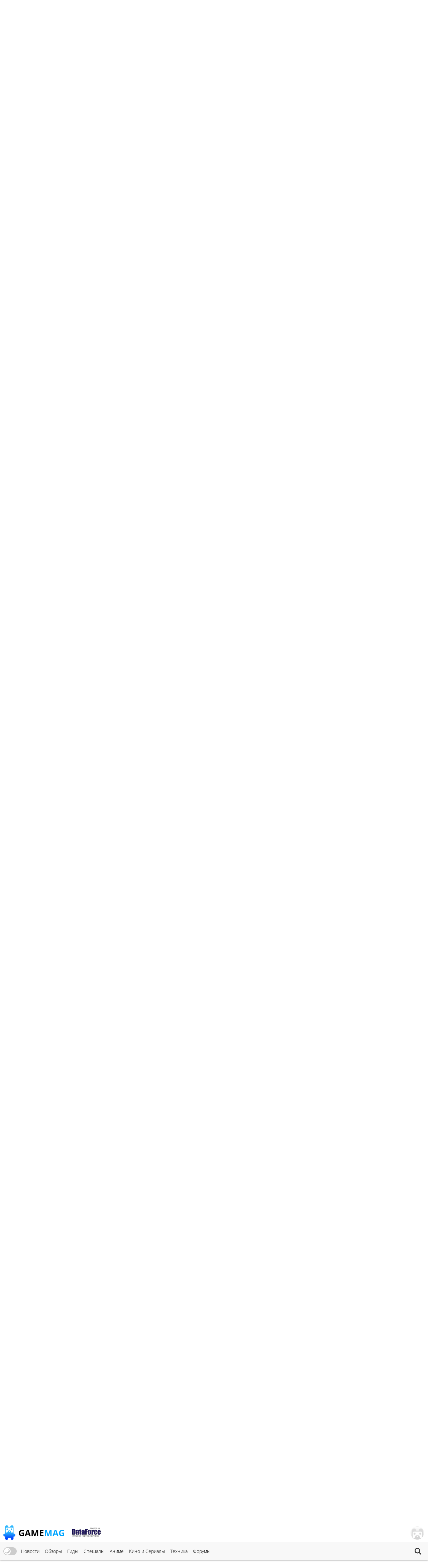

--- FILE ---
content_type: text/html; charset=UTF-8
request_url: https://gamemag.ru/news/163516/nvidia-geforce-rtx-3050-is-not-good-for-ethereum-mining
body_size: 21305
content:
<!DOCTYPE html>
<html lang="ru-RU" class="js">
<head>
    <meta charset="UTF-8">
    <meta name="viewport" content="width=device-width, initial-scale=1">
    <meta http-equiv="X-UA-Compatible" content="ie=edge">
    <link rel="alternate" href="https://gamemag.ru/rss/feed" type="application/rss+xml"
          title="СМИ: NVIDIA GeForce RTX 3050 не подходит для майнинга Ethereum — видеокарта создана для геймеров | GameMAG RSS"/>
    <link rel="alternate" href="https://gamemag.ru/rss/feed" type="text/xml"
          title="СМИ: NVIDIA GeForce RTX 3050 не подходит для майнинга Ethereum — видеокарта создана для геймеров | GameMAG RSS"/>
    <link rel="alternate" href="https://gamemag.ru/rss/feed" type="application/atom+xml"
          title="СМИ: NVIDIA GeForce RTX 3050 не подходит для майнинга Ethereum — видеокарта создана для геймеров | GameMAG RSS"/>
    <link rel="icon" href="/images/gm-icon.png" type="image/png">
    <meta name="csrf-param" content="_csrf">
<meta name="csrf-token" content="B7VVGPQUPvKHPVEp6sNLi1uCfyM7AduAPQZO6wLIHCh18WZuuVhmt-AQAELYmgX6FsgudXhMsfUMdzqbdPB3Rw==">
    <title>СМИ: NVIDIA GeForce RTX 3050 не подходит для майнинга Ethereum — видеокарта создана для геймеров | GameMAG</title>
    <link rel="canonical"
          href="https://gamemag.ru/news/163516/nvidia-geforce-rtx-3050-is-not-good-for-ethereum-mining">
        <meta property="article:published_time" content="2022-01-22T15:44:00+03:00">
<meta property="article:modified_time" content="2022-01-22T15:44:13+03:00">
<meta property="article:section" content="Техника">
<meta property="article:tag" content="видеокарта">
<meta property="article:tag" content="майнинг">
<meta property="article:tag" content="Криптовалюта">
<meta property="article:tag" content="GeForce RTX 3050">
<meta property="article:tag" content="VideoCardz">
<meta name="description" content="Хэшрейт падает вдвое">
<meta name="keywords" content="видеокарта, майнинг, Криптовалюта, GeForce RTX 3050, VideoCardz">
<meta itemprop="name" content="СМИ: NVIDIA GeForce RTX 3050 не подходит для майнинга Ethereum — видеокарта создана для геймеров">
<meta itemprop="description" content="Хэшрейт падает вдвое">
<meta itemprop="image" content="https://gamemag.ru/images/cache/News/News163516/db056c8a90-2_1390x600.jpg">
<meta name="twitter:card" content="summary_large_image">
<meta name="twitter:site" content="@GamemagRu">
<meta name="twitter:title" content="СМИ: NVIDIA GeForce RTX 3050 не подходит для майнинга Ethereum — видеокарта создана для геймеров">
<meta name="twitter:description" content="Хэшрейт падает вдвое">
<meta name="twitter:image:src" content="https://gamemag.ru/images/cache/News/News163516/db056c8a90-2_1390x600.jpg">
<meta property="og:title" content="СМИ: NVIDIA GeForce RTX 3050 не подходит для майнинга Ethereum — видеокарта создана для геймеров">
<meta property="og:url" content="https://gamemag.ru/news/163516/nvidia-geforce-rtx-3050-is-not-good-for-ethereum-mining">
<meta property="og:image" content="https://gamemag.ru/images/cache/News/News163516/db056c8a90-2_1390x600.jpg">
<meta property="og:description" content="Хэшрейт падает вдвое">
<meta property="og:site_name" content="GameMAG">
<link href="/assets/9591e8a5/css/tooltipster.bundle.css?v=1561322485" rel="stylesheet">
<link href="/assets/9591e8a5/css/plugins/tooltipster/sideTip/themes/tooltipster-sideTip-light.min.css?v=1561322485" rel="stylesheet">
<link href="/assets/53355474/themes/smoothness/jquery-ui.min.css?v=1474004875" rel="stylesheet" media="print" onload="this.media=&#039;all&#039;; this.onload=null;">
<link id="bootstrap-css" href="/assets/6f2e8710/css/bootstrap.min.css?v=1550073338" rel="stylesheet" media="print" onload="this.media=&#039;all&#039;; this.onload=null;">
<link href="/assets/f32f976e/css/main.min.css?v=1653605162" rel="stylesheet">
<link href="/assets/fdf0fe6f/vote.css?v=1561322485" rel="stylesheet">
<link href="/assets/abb20904/authchoice.css?v=1555418880" rel="stylesheet" media="print" onload="this.media=&#039;all&#039;; this.onload=null;">
<script src="/js/theme.js?v=5"></script>
<script src="/assets/85da5b6f/jquery.min.js?v=1614705114"></script>
<script>var COMMENT_PJAX_ID = "#comments-pjax-163516";</script></head>
<body>

<main class="main-wrap">

    <header class="gm-page-header">
        <button class="gm-btn gm-btn--menu"></button>

        <span class="gm-page-header__menu-text">Меню</span>

        <div id="logo-wrap" class="logo-wrap">
            <a class="logo-wrap__link" href="/">
                <img class="logo" src="/images/logo.png" alt="GameMag">
                <div class="logo-wrap__text">Game<span class="logo-wrap__color">Mag</span></div>
            </a>
        </div>

        <div class="logo-wrap-right"></div>

        
<nav class="main-menu gm-page-header__main-menu">
        <div class="theme-switch-wrapper">
        <label class="theme-switch" for="checkbox">
            <input type="checkbox" id="checkbox" />
            <div class="slider round"></div>
        </label>
    </div>
        <ul class="main-menu__list">
        <li class="main-menu__item"><a class="main-menu__link" href="/">Новости</a></li>
        <li class="main-menu__item"><a class="main-menu__link" href="/reviews">Обзоры</a></li>
        <li class="main-menu__item"><a class="main-menu__link" href="/guides">Гиды</a></li>
        <li class="main-menu__item"><a class="main-menu__link" href="/specials">Спешалы</a></li>
                    <li class="main-menu__item"><a class="main-menu__link" href="/news/category/anime">Аниме</a></li>
            <li class="main-menu__item"><a class="main-menu__link" href="/news/category/cinema">Кино и Сериалы</a></li>
            <li class="main-menu__item"><a class="main-menu__link" href="/news/category/tech">Техника</a></li>
                <li class="main-menu__item"><a class="main-menu__link" href="http://forums.gamemag.ru" target="_blank">Форумы</a></li>
    </ul>
            <button id="gm-btn-search" class="gm-btn gm-btn--search"><span class="gm-btn--search-icon"></span></button>

        <div class="search">

            <div class="search__inner search__inner--up">
                <form class="search__form" action="/">
                    <input class="search__input" name="search" type="search" placeholder="Поиск" autocomplete="off"
                           autocorrect="off" autocapitalize="off" spellcheck="false">
                </form>
            </div>
            <button id="gm-btn-search-close" class="search__inner search__inner--down gm-btn" aria-label="Close search form">Х</button>
        </div>
    </nav>

        <div class="logo-wrap logo-wrap-right logo-df">
            <a class="logo-wrap__link" href="http://df.ru" target="_blank" rel="nofollow">
                <img class="logo light" src="/images/df_logo.png" srcset="/images/df_logo@2x.png 2x" alt="df.ru">
                <img class="logo dark" src="/images/df_logo_dark.png" srcset="/images/df_logo_dark@2x.png 2x"
                     alt="df.ru">
            </a>
        </div>
        <button class="gm-btn gm-btn--login">
    <span class="gm-btn__login-img gm-btn__login-img--passive gm-btn__logout__img">
        <img src="/images/no_avatar.jpg" width="40">
    </span>
</button>

<div class="login-active">
    <div class="login-active__title">Вход</div>

    <form id="login-form" class="login-form" action="/user/security/login" method="post">
<input type="hidden" name="_csrf" value="B7VVGPQUPvKHPVEp6sNLi1uCfyM7AduAPQZO6wLIHCh18WZuuVhmt-AQAELYmgX6FsgudXhMsfUMdzqbdPB3Rw==">        <div class="form-group field-login-form-rememberme">

<input type="hidden" id="login-form-rememberme" name="login-form[rememberMe]" value="1">

<div class="help-block"></div>
</div>        <label class="login-form__label login-form__label--user">
            <div class=" field-login-form-login required">

<input type="text" id="login-form-login" class="login-form__input" name="login-form[login]" autofocus="autofocus" placeholder="Логин" aria-required="true">

<div class="help-block"></div>
</div>        </label>
        <label class="login-form__label login-form__label--pass">
            <div class=" field-login-form-password required">

<input type="password" id="login-form-password" class="login-form__input" name="login-form[password]" placeholder="Пароль" aria-required="true">

<div class="help-block"></div>
</div>        </label>
        <button class="gm-btn gm-btn--login-form" type="submit">Войти</button>
    </form>
    <div class="social-wrap">
        <div class="social__text">или войти через</div>
            <div id="w1" class="social"><ul class="auth-clients"><li><a class="vkontakte auth-link" href="/user/auth?authclient=vkontakte" title="ВКонтакте"><span class="auth-icon vkontakte"></span></a></li><li><a class="gamemag_forum auth-link" href="/user/auth?authclient=gamemag" title="Форум GameMag"><span class="auth-icon gamemag_forum"></span></a></li></ul></div>    </div>

    <div class="link-wrap">
        <a class="remind-password" href="/user/forgot">Забыли пароль?</a>                <a class="check-in" href="/user/register">Регистрация</a>            </div>
</div>
    </header>

    <div class="main-content">
        <div class="top-img-wrap"><img class="top-img light" src="/images/top-img.jpg">
                <img class="top-img dark" src="/images/top-img-dark.jpg"></div>
        <div class="news-view">
    <div class="overview">
        <div class="overview__img-wrap">
            <img class="overview__img"
                 src="/images/cache/News/News163516/db056c8a90-2_1390x600.jpg"
                 srcset="/images/cache/News/News163516/db056c8a90-2_2780x1200.jpg 2x"
                 alt="СМИ: NVIDIA GeForce RTX 3050 не подходит для майнинга Ethereum — видеокарта создана для геймеров">
        </div>

                
                    <span class="overview__valuation news-item__valuation--middle">28</span>
                <a class="overview__comments" href="#comments">Комментарии: <span
                    class="overview__comments-weight">31</span></a>

        <div class="social-widget">
            <div id="share-buttons-default" data-url="https://gamemag.ru/news/163516/nvidia-geforce-rtx-3050-is-not-good-for-ethereum-mining"></div>        </div>

        <div class="overview__desc">
            <h1 class="overview__title">СМИ: NVIDIA GeForce RTX 3050 не подходит для майнинга Ethereum — видеокарта создана для геймеров</h1>

            <div class="overview__data">
                                    <div class="authors">
                        <span class="authors__title">Автор:</span>
                        <span class="authors__names"><a
                                    href="/users/10619/Rakot"
                                    class="authors__name">
                            Rakot                        </a></span>
                    </div>

                                    <div class="date">
                    <span class="date__title">Дата:</span>
                    <span
                            class="date__names">22.01.2022 15:44</span>
                </div>
            </div>
        </div>

                    <div class="overview__emotions">
                                                                                <a class="joy" href="#emotions">
                        <span class="joy__img gm-btn__emotion-rating-laugh">
                                                    </span>
                            <span class="joy__number">15</span>
                        </a>
                                            <a class="joy" href="#emotions">
                        <span class="joy__img gm-btn__emotion-rating-surprise">
                                                    </span>
                            <span class="joy__number">6</span>
                        </a>
                                            <a class="joy" href="#emotions">
                        <span class="joy__img gm-btn__emotion-rating-interest">
                                                    </span>
                            <span class="joy__number">5</span>
                        </a>
                    
                    <span class="overview__emotions-text">популярные эмоции статьи</span>
                            </div>
            </div>
    <div class="game-listing">
        <div class="gm-container">
            <div class="content-wrap">
                <section class="left-content left-content--order">
                                            <div class="about-game">
                            <div class="about-game__desc">
                                <div class="platforms">
                                    <span class="platforms__title about-game__titles">Платформы:</span>
                                    <div class="platforms__names about-game__names">
                                                                                    <a class="support-item support-item--pc-no-opacity"
                                               style="--support-item-var: #123cba;"
                                               href="/news/platform/pc">PC</a>
                                                                            </div>
                                </div>

                                <div class="categories">
                                    <span class="developer__title about-game__titles">Категории:</span>
                                    <div class="genres__name genres__name--up">
                                                                                    <a class="developer__name about-game__tag about-game__names"
                                               href="/news/category/tech">Техника</a>
                                                                            </div>
                                </div>

                                <div class="tags">
                                    <span class="publisher__title about-game__titles">Теги:</span>
                                    <div class="genres__name genres__name--up">
                                                                                    <a class="publisher__name about-game__tag about-game__names"
                                               href="/news/tags/videokarta">видеокарта</a>
                                                                                    <a class="publisher__name about-game__tag about-game__names"
                                               href="/news/tags/mayning">майнинг</a>
                                                                                    <a class="publisher__name about-game__tag about-game__names"
                                               href="/news/tags/kriptovalyuta">Криптовалюта</a>
                                                                                    <a class="publisher__name about-game__tag about-game__names"
                                               href="/news/tags/geforce-rtx-3050">GeForce RTX 3050</a>
                                                                                    <a class="publisher__name about-game__tag about-game__names"
                                               href="/news/tags/videocardz">VideoCardz</a>
                                                                            </div>
                                </div>

                                <div class="website">
                                    <a class="website__name website__name--td about-game__names"
                                       href="https://videocardz.com/newz/nvidia-geforce-rtx-3050-is-not-good-for-ethereum-mining"
                                       target="_blank" rel="nofollow">Источник</a>
                                </div>
                            </div>
                            <div class="edit-news">
            </div>
                        </div>

                                                
                                        
                    <div class="tabs">
                        
<ul class="tabs__caption">
    <li class="tabs__color1 active">Комментарии</li>
    <li class="tabs__color2">Форум</li>
</ul>

<button class="gm-btn gm-btn--tabs-open">
    <span class="gm-btn__tabs-text">Раскрыть</span>
    <span class="gm-btn__tabs-img gm-btn__tabs-img--down"></span>
    <span class="gm-btn__tabs-img gm-btn__tabs-img--up"></span>
</button>

<ul class="tabs__content tabs__comments active">
            <li class="tabs__content-item">
            <a class="tabs__comments-link"
               href="/news/197427/resident-evil-requiem-without-ada-wong#comments"></a>
            <p>Похоже, в Resident Evil Requiem не появится давняя подруга Леона Кеннеди</p>
            <a class="tab-comment"
               href="/comment/redirect/1756856">22</a>
            <span class="tab-author">15.01.2026 10:15 от <a
                        class="tab-author__link"
                        href="/users/3010/Logan">
                        Logan                    </a></span>
        </li>
            <li class="tabs__content-item">
            <a class="tabs__comments-link"
               href="/news/197437/squid-game-creator-hwang-dong-hyuk-sets-next-series#comments"></a>
            <p>Создатель "Игры в кальмара" создаёт новый сериал для Netflix</p>
            <a class="tab-comment"
               href="/comment/redirect/1756855">3</a>
            <span class="tab-author">15.01.2026 10:15 от <a
                        class="tab-author__link"
                        href="/users/4292/Jarl">
                        Jarl                    </a></span>
        </li>
            <li class="tabs__content-item">
            <a class="tabs__comments-link"
               href="/news/197450/god-of-war-tv-series-ryan-hurst-take-kratos-role#comments"></a>
            <p>Официально: Найден актер на роль Кратоса в сериале по мотивам God of War от Amazon и Sony</p>
            <a class="tab-comment"
               href="/comment/redirect/1756854">20</a>
            <span class="tab-author">15.01.2026 09:52 от <a
                        class="tab-author__link"
                        href="/users/1616/Shibito">
                        Shibito                    </a></span>
        </li>
            <li class="tabs__content-item">
            <a class="tabs__comments-link"
               href="/news/197429/steam-machines-verified-program-will-have-fewer-constraints-for-developers-than-steam-deck#comments"></a>
            <p>Valve готовится к запуску Steam Machine — верифицировать игры под новую ПК-консоль будет проще, чем под Steam Deck</p>
            <a class="tab-comment"
               href="/comment/redirect/1756853">154</a>
            <span class="tab-author">15.01.2026 09:52 от <a
                        class="tab-author__link"
                        href="/users/23251/o_22453">
                        o_22453                    </a></span>
        </li>
            <li class="tabs__content-item">
            <a class="tabs__comments-link"
               href="/news/197440/utechka-forza-horizon-6-vyjdet-19-maya-2026-goda-na-pk-i-xbox-series-xs#comments"></a>
            <p>Утечка: Forza Horizon 6 выйдет 19 мая 2026 года на ПК и Xbox Series X|S — сразу в Xbox Game Pass</p>
            <a class="tab-comment"
               href="/comment/redirect/1756851">15</a>
            <span class="tab-author">15.01.2026 09:47 от <a
                        class="tab-author__link"
                        href="/users/view?id=9884&username=Dr.Zlo">
                        Dr.Zlo                    </a></span>
        </li>
    </ul>

<ul class="tabs__content tabs__forum">
            <li class="tabs__content-item">
            <a class="tabs__forum-link" href="https://forums.gamemag.ru/topic/128458-%D1%84%D0%B8%D0%BB%D1%8C%D0%BC%D1%8B-%D1%87%D0%B0%D1%81%D1%82%D1%8C-3/"></a>
            <p>Фильмы (часть 3)</p>
            <a class="tab-comment-forum" href="https://forums.gamemag.ru/topic/128458-%D1%84%D0%B8%D0%BB%D1%8C%D0%BC%D1%8B-%D1%87%D0%B0%D1%81%D1%82%D1%8C-3/?do=findComment&comment=7213816">27564</a>
            <span class="tab-author">15.01.2026 10:03 от <a
                        class="tab-author__link"
                        href="javascript:;">
                        Lace                    </a></span>
        </li>
            <li class="tabs__content-item">
            <a class="tabs__forum-link" href="https://forums.gamemag.ru/topic/39440-yakuza-kiwami-3/"></a>
            <p>Ryu ga Gotoku 3/Yakuza 3</p>
            <a class="tab-comment-forum" href="https://forums.gamemag.ru/topic/39440-yakuza-kiwami-3/?do=findComment&comment=7213815">233</a>
            <span class="tab-author">15.01.2026 09:40 от <a
                        class="tab-author__link"
                        href="javascript:;">
                        KrayZ                    </a></span>
        </li>
            <li class="tabs__content-item">
            <a class="tabs__forum-link" href="https://forums.gamemag.ru/topic/131775-metaphor-refantazio/"></a>
            <p>Project Re Fantasy</p>
            <a class="tab-comment-forum" href="https://forums.gamemag.ru/topic/131775-metaphor-refantazio/?do=findComment&comment=7213810">22</a>
            <span class="tab-author">15.01.2026 07:18 от <a
                        class="tab-author__link"
                        href="javascript:;">
                        dozensnake                    </a></span>
        </li>
            <li class="tabs__content-item">
            <a class="tabs__forum-link" href="https://forums.gamemag.ru/topic/132046-nintendo-switch/"></a>
            <p>Nintendo Switch</p>
            <a class="tab-comment-forum" href="https://forums.gamemag.ru/topic/132046-nintendo-switch/?do=findComment&comment=7213809">6040</a>
            <span class="tab-author">15.01.2026 07:16 от <a
                        class="tab-author__link"
                        href="javascript:;">
                        dozensnake                    </a></span>
        </li>
            <li class="tabs__content-item">
            <a class="tabs__forum-link" href="https://forums.gamemag.ru/topic/132026-uhd-%D1%82%D0%B5%D0%BB%D0%B5%D0%B2%D0%B8%D0%B7%D0%BE%D1%80%D1%8B-%D0%B4%D0%BB%D1%8F-%D0%B8%D0%B3%D1%80-%D0%B8-%D0%BA%D0%B8%D0%BD%D0%BE-4k/"></a>
            <p>UHD телевизоры для игр и кино (4K)</p>
            <a class="tab-comment-forum" href="https://forums.gamemag.ru/topic/132026-uhd-%D1%82%D0%B5%D0%BB%D0%B5%D0%B2%D0%B8%D0%B7%D0%BE%D1%80%D1%8B-%D0%B4%D0%BB%D1%8F-%D0%B8%D0%B3%D1%80-%D0%B8-%D0%BA%D0%B8%D0%BD%D0%BE-4k/?do=findComment&comment=7213808">6392</a>
            <span class="tab-author">15.01.2026 07:06 от <a
                        class="tab-author__link"
                        href="javascript:;">
                        Aluandio                    </a></span>
        </li>
    </ul>
                    </div>

                                    </section>
                <section class="center-content center-content--order">
                    <div class="content-text">
                        <p>Источник <strong>VideoCardz </strong>в Китае протестировал производительность <strong>GeForce RTX 3050 </strong>при добыче <strong>Ethereum</strong> и сообщил, что видеокарта поставляется с алгоритмом Lite Hash Rate, который снижает хэшрейт в два раза — скорость падает с 20 до 12,5 Мхеш/с за считанные секунды. При этом устройство потребляет всего 73 Вт.</p>

<p>Полученную информацию подтверждает инсайдер wxnod, опубликовавший аналогичные результаты с использованием другого ПО для майнинга. По его данным, GeForce RTX 3050 обеспечивает хэшрейт 13,66 Мхеш/с при энергопотреблении 57 Вт.</p>

<p style="text-align:center;"><img alt="" height="610" src="/images/imagemanager/cache/60/b9ad/60b9ad_NVIDIA-RTX-3050-Mining-768x610.jpg" width="768" /></p>

<p>Принимая во внимание указанные цифры и рекомендованную розничную цену видеокарты с текущей стоимостью Ethereum, можно подсчитать, что окупаемость GeForce RTX 3050 составит 500 дней. И это при условии, что видеокарту можно будет купить в США за 250 долларов. В любом другом случае, например, при приобретении с наценкой в 100 долларов инвестиции вернутся лишь через 700 дней.</p>

<p>VideoCardz считает, что в связи с падением стоимости криптовалюты и предполагаемым переходом Ehtereum на модель Proof-of-Stake в июне 2022 года майнерам нет смысла покупать GeForce RTX 3050, и она пригодится геймерам.</p>

<p><strong>Читайте также</strong>:<strong> <a href="https://gamemag.ru/news/163493/microids-to-produce-three-new-garfield-games">Авторы «Сибири» взялись за Гарфилда: Microids заключила сделку с ViacomCBS на разработку трёх игр.</a></strong></p>
                    </div>

                    
                    <div class="subscription">
                        <div class="subscription__row row">
                            <div class="col-sm-12">
                                <p>Подписывайтесь на наш Telegram канал, там мы публикуем то, что не попадает в новостную ленту, и следите за нами в сети:</p>
                                <a href="https://t.me/gm_gordost" target="_blank" rel="nofollow" class="btn btn-sm btn-default">
                                    <span class="telegram-logo"></span>
                                    Telegram канал
                                </a>
                                <a href="https://news.google.com/publications/CAAqBwgKMKj4lQsw65utAw" target="_blank" rel="nofollow" class="btn btn-sm btn-default">
                                    <span class="google-news"></span>
                                    <span class="google-logo">Google</span> Новости
                                </a>
                                <a href="https://yandex.ru/news/?favid=3559" target="_blank" rel="nofollow" class="btn btn-sm btn-default">
                                    <span class="yandex-news"></span>
                                    <span class="yandex-logo">Яндекс</span>
                                    Новости
                                </a>
                                <a href="https://zen.yandex.ru/gamemag.ru" target="_blank" rel="nofollow" class="btn btn-sm btn-default">
                                    <span class="yandex-zen"></span>&nbsp;
                                    <span class="yandex-logo">Яндекс</span> Дзен
                                </a>
                            </div>
                        </div>
                    </div>

                    
                    <div class="comment-background-news">
                        <a name="emotions"></a>
<div class="emotion-rating">
        <div class="emotion-rating__title">Выберите эмоцию которую вызвал материал:</div>
    <div id="emotion-rating-pjax" class="emotion-rating__img-wrap" data-pjax-container="" data-pjax-push-state data-pjax-timeout="30000">                            <button class="gm-btn gm-btn--emotion-rating-img gm-tooltip"
                    data-type="6",
                    data-tipster-options='{"rate":6}'>
                <span class="gm-btn__emotion-rating-img gm-btn__emotion-rating-laugh">
                                    </span>
                <span class="gm-btn__emotion-rating-text">
                    Смех                                            <span class="gm-btn__emotion-rating-count label label-info">15</span>
                                    </span>
                <div class="lds-facebook">
                    <div></div>
                    <div></div>
                    <div></div>
                </div>
            </button>
                    <button class="gm-btn gm-btn--emotion-rating-img gm-tooltip"
                    data-type="1",
                    data-tipster-options='{"rate":1}'>
                <span class="gm-btn__emotion-rating-img gm-btn__emotion-rating-joy">
                                    </span>
                <span class="gm-btn__emotion-rating-text">
                    Радость                                    </span>
                <div class="lds-facebook">
                    <div></div>
                    <div></div>
                    <div></div>
                </div>
            </button>
                    <button class="gm-btn gm-btn--emotion-rating-img gm-tooltip"
                    data-type="2",
                    data-tipster-options='{"rate":2}'>
                <span class="gm-btn__emotion-rating-img gm-btn__emotion-rating-disgust">
                                    </span>
                <span class="gm-btn__emotion-rating-text">
                    Отвращение                                            <span class="gm-btn__emotion-rating-count label label-info">1</span>
                                    </span>
                <div class="lds-facebook">
                    <div></div>
                    <div></div>
                    <div></div>
                </div>
            </button>
                    <button class="gm-btn gm-btn--emotion-rating-img gm-tooltip"
                    data-type="3",
                    data-tipster-options='{"rate":3}'>
                <span class="gm-btn__emotion-rating-img gm-btn__emotion-rating-surprise">
                                    </span>
                <span class="gm-btn__emotion-rating-text">
                    Удивление                                            <span class="gm-btn__emotion-rating-count label label-info">6</span>
                                    </span>
                <div class="lds-facebook">
                    <div></div>
                    <div></div>
                    <div></div>
                </div>
            </button>
                    <button class="gm-btn gm-btn--emotion-rating-img gm-tooltip"
                    data-type="0",
                    data-tipster-options='{"rate":0}'>
                <span class="gm-btn__emotion-rating-img gm-btn__emotion-rating-anger">
                                    </span>
                <span class="gm-btn__emotion-rating-text">
                    Злость                                    </span>
                <div class="lds-facebook">
                    <div></div>
                    <div></div>
                    <div></div>
                </div>
            </button>
                    <button class="gm-btn gm-btn--emotion-rating-img gm-tooltip"
                    data-type="4",
                    data-tipster-options='{"rate":4}'>
                <span class="gm-btn__emotion-rating-img gm-btn__emotion-rating-bitterness">
                                    </span>
                <span class="gm-btn__emotion-rating-text">
                    Горечь                                    </span>
                <div class="lds-facebook">
                    <div></div>
                    <div></div>
                    <div></div>
                </div>
            </button>
                    <button class="gm-btn gm-btn--emotion-rating-img gm-tooltip"
                    data-type="5",
                    data-tipster-options='{"rate":5}'>
                <span class="gm-btn__emotion-rating-img gm-btn__emotion-rating-interest">
                                    </span>
                <span class="gm-btn__emotion-rating-text">
                    Интерес                                            <span class="gm-btn__emotion-rating-count label label-info">5</span>
                                    </span>
                <div class="lds-facebook">
                    <div></div>
                    <div></div>
                    <div></div>
                </div>
            </button>
                    <button class="gm-btn gm-btn--emotion-rating-img gm-tooltip"
                    data-type="7",
                    data-tipster-options='{"rate":7}'>
                <span class="gm-btn__emotion-rating-img gm-btn__emotion-rating-poker">
                                    </span>
                <span class="gm-btn__emotion-rating-text">
                    Безразличие                                            <span class="gm-btn__emotion-rating-count label label-info">1</span>
                                    </span>
                <div class="lds-facebook">
                    <div></div>
                    <div></div>
                    <div></div>
                </div>
            </button>
            </div>        <div class="emotion-social-wrap">
        <div class="emotion-share__title">Вам понравился материал? Расскажите о нем друзьям!</div>
        <div id="share-buttons-wide" data-url="https://gamemag.ru/news/163516/nvidia-geforce-rtx-3050-is-not-good-for-ethereum-mining"></div>    </div>

    </div>

                                                    
<div class="emotion-rating__title emotion-rating__title--more">Читайте также другие материалы:</div>
<div class="news-item-wrap news-item-wrap--width news-item-wrap--more">
    
                <div class="news-item news-item-more">
                        <span class="news-item__valuation news-item__valuation--middle">31</span>
                        <div class="news-item__top">
                <a class="news-item__link" href="/news/192030/rtx-5080-launch-price"></a>
                <div class="news-item__img-wrap">
                    <img class="news-item__img" loading="lazy"
                         src="/images/cache/News/News192030/0b9e732eda-1_350x250.jpg"
                         srcset="/images/cache/News/News192030/0b9e732eda-1_700x500.png 2x"
                         alt="Начинайте копить: В сети раскрыли возможную стоимость видеокарты NVIDIA GeForce RTX 5080">
                </div>
            </div>
            <div class="news-item__right">
                <div class="news-item__text-wrapper">
                    <a class="news-item__text" href="/news/192030/rtx-5080-launch-price">Начинайте копить: В сети раскрыли возможную стоимость видеокарты NVIDIA GeForce RTX 5080</a>
                </div>
            </div>
        </div>
    
                <div class="news-item news-item-more">
                        <span class="news-item__valuation news-item__valuation--middle">35</span>
                        <div class="news-item__top">
                <a class="news-item__link" href="/news/191841/nvidia-geforce-rtx-5060-ti-to-feature-16gb-vram-rtx-5060-reportedly-sticks-to-8gb"></a>
                <div class="news-item__img-wrap">
                    <img class="news-item__img" loading="lazy"
                         src="/images/cache/News/News191841/6793a570c7-2_350x250.jpg"
                         srcset="/images/cache/News/News191841/6793a570c7-2_700x500.png 2x"
                         alt="Слух: Базовая RTX 5060 получит 8 ГБ памяти — в два раза меньше версии Ti">
                </div>
            </div>
            <div class="news-item__right">
                <div class="news-item__text-wrapper">
                    <a class="news-item__text" href="/news/191841/nvidia-geforce-rtx-5060-ti-to-feature-16gb-vram-rtx-5060-reportedly-sticks-to-8gb">Слух: Базовая RTX 5060 получит 8 ГБ памяти — в два раза меньше версии Ti</a>
                </div>
            </div>
        </div>
    
                <div class="news-item news-item-more">
                        <span class="news-item__valuation news-item__valuation--middle">23</span>
                        <div class="news-item__top">
                <a class="news-item__link" href="/news/190835/amd-radeon-rdna-4-gpus-2025"></a>
                <div class="news-item__img-wrap">
                    <img class="news-item__img" loading="lazy"
                         src="/images/cache/News/News190835/9bc8d18aa3-2_350x250.jpg"
                         srcset="/images/cache/News/News190835/9bc8d18aa3-2_700x500.png 2x"
                         alt="Официально: Новое поколение видеокарт AMD с улучшенным рейтрейсингом выйдет в начале 2025 года">
                </div>
            </div>
            <div class="news-item__right">
                <div class="news-item__text-wrapper">
                    <a class="news-item__text" href="/news/190835/amd-radeon-rdna-4-gpus-2025">Официально: Новое поколение видеокарт AMD с улучшенным рейтрейсингом выйдет в начале 2025 года</a>
                </div>
            </div>
        </div>
    
                <div class="news-item news-item-more">
                        <span class="news-item__valuation news-item__valuation--little">17</span>
                        <div class="news-item__top">
                <a class="news-item__link" href="/news/190542/rumors-suggest-nvidia-could-launch-rtx-5070-in-february-rtx-5060-series-already-in-march"></a>
                <div class="news-item__img-wrap">
                    <img class="news-item__img" loading="lazy"
                         src="/images/cache/News/News190542/8ace0e31cb-2_350x250.jpg"
                         srcset="/images/cache/News/News190542/8ace0e31cb-2_700x500.png 2x"
                         alt="Слух: NVIDIA выпустит RTX 5070 в феврале, а RTX 5060 — в марте">
                </div>
            </div>
            <div class="news-item__right">
                <div class="news-item__text-wrapper">
                    <a class="news-item__text" href="/news/190542/rumors-suggest-nvidia-could-launch-rtx-5070-in-february-rtx-5060-series-already-in-march">Слух: NVIDIA выпустит RTX 5070 в феврале, а RTX 5060 — в марте</a>
                </div>
            </div>
        </div>
    
                <div class="news-item news-item-more">
                        <span class="news-item__valuation news-item__valuation--little">12</span>
                        <div class="news-item__top">
                <a class="news-item__link" href="/news/190402/geforce-rtx-5090-price-increase-over-4090"></a>
                <div class="news-item__img-wrap">
                    <img class="news-item__img" loading="lazy"
                         src="/images/cache/News/News190402/c944a577c2-2_350x250.jpg"
                         srcset="/images/cache/News/News190402/c944a577c2-2_700x500.png 2x"
                         alt="Авторитетный инсайдер успокоил ПК-геймеров после слухов о повышении цен на видеокарты NVIDIA с запуском GeForce RTX 50">
                </div>
            </div>
            <div class="news-item__right">
                <div class="news-item__text-wrapper">
                    <a class="news-item__text" href="/news/190402/geforce-rtx-5090-price-increase-over-4090">Авторитетный инсайдер успокоил ПК-геймеров после слухов о повышении цен на видеокарты NVIDIA с запуском GeForce RTX 50</a>
                </div>
            </div>
        </div>
    
                <div class="news-item news-item-more">
                        <span class="news-item__valuation news-item__valuation--very-high">63</span>
                        <div class="news-item__top">
                <a class="news-item__link" href="/news/190342/nvidia-rtx-5000-rumors-picking-up-speed-as-leaks-claim-to-reveal-price-and-specs"></a>
                <div class="news-item__img-wrap">
                    <img class="news-item__img" loading="lazy"
                         src="/images/cache/News/News190342/f1602ec9ed-1_350x250.jpg"
                         srcset="/images/cache/News/News190342/f1602ec9ed-1_700x500.png 2x"
                         alt="Готовим кошельки: GeForce RTX 5090 может оказаться гораздо дороже RTX 4090">
                </div>
            </div>
            <div class="news-item__right">
                <div class="news-item__text-wrapper">
                    <a class="news-item__text" href="/news/190342/nvidia-rtx-5000-rumors-picking-up-speed-as-leaks-claim-to-reveal-price-and-specs">Готовим кошельки: GeForce RTX 5090 может оказаться гораздо дороже RTX 4090</a>
                </div>
            </div>
        </div>
    </div>
                            
                        
<div class="comments" id="comments">
    
            <div id="comments-pjax-163516" data-pjax-container="" data-pjax-push-state data-pjax-timeout="30000">                    <a href="/comment/redirect/1107131"
               class="small pull-right" style="line-height: 3.5rem;">перейти к непрочитанному</a>
        
        <div class="comments__title">Комментарии (31)</div>
        <div id="comments" class="comment-item-wrap">
<div id="comment_1106850"
     class="comment"
     data-id="1106850">
            <div class="comment__img">
                            <img src="/images/cache/placeHolder/placeHolder_50x50.jpg" alt="r800" loading="lazy">                    </div>

        <a class="comment__username" data-pjax="0"
           href="/users/11357/r800">
            r800</a>
        <span class="label label-warning">222.02</span>
    
    <a class="comment__date" href="/comment/redirect/1106850" rel="nofollow" data-pjax="0">22.01.2022 15:48</a>    
    <span class="is-deleted label label-danger">удалён</span>

            <div class="vote pull-right vote-visible-buttons"
     data-rel="vote"
     data-entity="commentLike"
     data-target-id="1106850"
     data-user-value="">
        <div class=" vote-count" data-tipster-options="{&quot;id&quot;:1106850}"><span>4</span></div>    </div>

        <div class="comment__desc">
            <div class="comment__text">
                <p>А можно эту самую штуку во все игровые карты пихать тогда, а?</p>
            </div>

            
            <div class="comment-buttons">
                            </div>

                                                <span class="report-sent" title="Жалоба"></span>
                                    </div>
    </div>


<div id="comment_1106851"
     class="comment"
     data-id="1106851">
            <div class="comment__img">
                            <img src="/images/cache/Users/User16072/1b48eff036-2_50x50.gif" alt="MAPATuK" loading="lazy">                    </div>

        <a class="comment__username" data-pjax="0"
           href="/users/16072/MAPATuK">
            MAPATuK</a>
        <span class="label label-warning">89.29</span>
    
    <a class="comment__date" href="/comment/redirect/1106851" rel="nofollow" data-pjax="0">22.01.2022 15:49</a>    
    <span class="is-deleted label label-danger">удалён</span>

            <div class="vote pull-right vote-visible-buttons"
     data-rel="vote"
     data-entity="commentLike"
     data-target-id="1106851"
     data-user-value="">
        <div class=" vote-count" data-tipster-options="{&quot;id&quot;:1106851}"><span>2</span></div>    </div>

        <div class="comment__desc">
            <div class="comment__text">
                <div>
<div>
<div style="left:0;width:100%;height:0;position:relative;padding-bottom:56.25%;"><iframe allowfullscreen="" scrolling="no" src="https://www.youtube.com/embed/w5YwKwxfyLQ" style="border:0;top:0;left:0;width:100%;height:100%;position:absolute;"></iframe></div>
</div>
</div>

<p> </p>
            </div>

            
            <div class="comment-buttons">
                            </div>

                                                <span class="report-sent" title="Жалоба"></span>
                                    </div>
    </div>


<div id="comment_1106855"
     class="comment"
     data-id="1106855">
            <div class="comment__img">
                            <img src="/images/cache/Users/User2351/69bb98f58c-1_50x50.jpg" alt="Saturianin" loading="lazy">                    </div>

        <a class="comment__username" data-pjax="0"
           href="/users/2351/Saturianin">
            Saturianin</a>
        <span class="label label-warning">48.08</span>
    
    <a class="comment__date" href="/comment/redirect/1106855" rel="nofollow" data-pjax="0">22.01.2022 15:51</a>    
    <span class="is-deleted label label-danger">удалён</span>

            <div class="vote pull-right vote-visible-buttons"
     data-rel="vote"
     data-entity="commentLike"
     data-target-id="1106855"
     data-user-value="">
        <div class=" vote-count" data-tipster-options="{&quot;id&quot;:1106855}"><span>0</span></div>    </div>

        <div class="comment__desc">
            <div class="comment__text">
                <blockquote>
<div class="header"><a class="comment__username ref" href="/users/11357/r800" data-pjax="0" data-ajax="0">@r800</a><a class="comment__date ref" href="/comment/redirect/1106850" data-pjax="0" data-ajax="0">#</a></div>

<p>А можно эту самую штуку во все игровые карты пихать тогда, а?</p>
</blockquote>

<p>Можно, но через месяц её взломают и будет всё по старому.</p>
            </div>

            
            <div class="comment-buttons">
                            </div>

                                                <span class="report-sent" title="Жалоба"></span>
                                    </div>
    </div>


<div id="comment_1106856"
     class="comment"
     data-id="1106856">
            <div class="comment__img">
                            <img src="/images/cache/Users/User5501/2a1a097dac-3_50x50.jpg" alt="Zilenj" loading="lazy">                    </div>

        <a class="comment__username" data-pjax="0"
           href="/users/5501/Zilenj">
            Zilenj</a>
        <span class="label label-warning">102.95</span>
    
    <a class="comment__date" href="/comment/redirect/1106856" rel="nofollow" data-pjax="0">22.01.2022 15:52</a>    
    <span class="is-deleted label label-danger">удалён</span>

            <div class="vote pull-right vote-visible-buttons"
     data-rel="vote"
     data-entity="commentLike"
     data-target-id="1106856"
     data-user-value="">
        <div class=" vote-count" data-tipster-options="{&quot;id&quot;:1106856}"><span>2</span></div>    </div>

        <div class="comment__desc">
            <div class="comment__text">
                <p>ага, она слишком дохлая и для игр с трассировкой тоже<img alt="sad" height="49" src="/images/galleries/icons/1/12030/small.png" title="sad" width="60" /></p>
            </div>

            
            <div class="comment-buttons">
                            </div>

                                                <span class="report-sent" title="Жалоба"></span>
                                    </div>
    </div>


<div id="comment_1106860"
     class="comment"
     data-id="1106860">
            <div class="comment__img">
                            <img src="/images/cache/Users/User4377/56f77ead9a-1_50x50.jpg" alt="ShadowX1989" loading="lazy">                    </div>

        <a class="comment__username" data-pjax="0"
           href="/users/4377/ShadowX1989">
            ShadowX1989</a>
        <span class="label label-warning">104.42</span>
    
    <a class="comment__date" href="/comment/redirect/1106860" rel="nofollow" data-pjax="0">22.01.2022 15:54</a>    
    <span class="is-deleted label label-danger">удалён</span>

            <div class="vote pull-right vote-visible-buttons"
     data-rel="vote"
     data-entity="commentLike"
     data-target-id="1106860"
     data-user-value="">
        <div class=" vote-count" data-tipster-options="{&quot;id&quot;:1106860}"><span>1</span></div>    </div>

        <div class="comment__desc">
            <div class="comment__text">
                <p>О круто, давно искал затычку для pci-e порта. <img alt="devil" height="66" src="/images/galleries/icons/1/12041/small.png" title="devil" width="60" /></p>
            </div>

            
            <div class="comment-buttons">
                            </div>

                                                <span class="report-sent" title="Жалоба"></span>
                                    </div>
    </div>


<div id="comment_1106869"
     class="comment"
     data-id="1106869">
            <div class="comment__img">
                            <img src="/images/cache/Users/User3123/ac08e7ac5e-3_50x50.jpg" alt="TorAdinWodo" loading="lazy">                    </div>

        <a class="comment__username" data-pjax="0"
           href="/users/3123/TorAdinWodo">
            TorAdinWodo</a>
        <span class="label label-warning">173.04</span>
    
    <a class="comment__date" href="/comment/redirect/1106869" rel="nofollow" data-pjax="0">22.01.2022 16:03</a>    
    <span class="is-deleted label label-danger">удалён</span>

            <div class="vote pull-right vote-visible-buttons"
     data-rel="vote"
     data-entity="commentLike"
     data-target-id="1106869"
     data-user-value="">
        <div class=" vote-count" data-tipster-options="{&quot;id&quot;:1106869}"><span>1</span></div>    </div>

        <div class="comment__desc">
            <div class="comment__text">
                <p>У нас типа от 25 к на сайте Нвидии,но в ДНСе старт с 32 к и то боты все скупят. На Авито от 45 к будут сливать. В магазах эту карту будет не найти. </p>
            </div>

            
            <div class="comment-buttons">
                            </div>

                                                <span class="report-sent" title="Жалоба"></span>
                                    </div>
    </div>


<div id="comment_1106872"
     class="comment"
     data-id="1106872">
            <div class="comment__img">
                            <img src="/images/cache/Users/User2557/e19dc35f47-1_50x50.jpg" alt="xRoaWx_Saiyan" loading="lazy">                    </div>

        <a class="comment__username" data-pjax="0"
           href="/users/2557/xRoaWx_Saiyan">
            xRoaWx_Saiyan</a>
        <span class="label label-warning">110.86</span>
    
    <a class="comment__date" href="/comment/redirect/1106872" rel="nofollow" data-pjax="0">22.01.2022 16:08</a>    
    <span class="is-deleted label label-danger">удалён</span>

            <div class="vote pull-right vote-visible-buttons"
     data-rel="vote"
     data-entity="commentLike"
     data-target-id="1106872"
     data-user-value="">
        <div class=" vote-count" data-tipster-options="{&quot;id&quot;:1106872}"><span>2</span></div>    </div>

        <div class="comment__desc">
            <div class="comment__text">
                <p>Нужно майнинг по всем странам блочить, когда там уже банки подключатся и правительство?</p>
            </div>

            
            <div class="comment-buttons">
                            </div>

                                                <span class="report-sent" title="Жалоба"></span>
                                    </div>
    </div>


<div id="comment_1106879"
     class="comment"
     data-id="1106879">
            <div class="comment__img">
                            <img src="/images/cache/placeHolder/placeHolder_50x50.jpg" alt="ProGamerPro" loading="lazy">                    </div>

        <a class="comment__username" data-pjax="0"
           href="/users/18954/ProGamerPro">
            ProGamerPro</a>
        <span class="label label-warning">2.32</span>
    
    <a class="comment__date" href="/comment/redirect/1106879" rel="nofollow" data-pjax="0">22.01.2022 16:14</a>    
    <span class="is-deleted label label-danger">удалён</span>

            <div class="vote pull-right vote-visible-buttons"
     data-rel="vote"
     data-entity="commentLike"
     data-target-id="1106879"
     data-user-value="">
        <div class=" vote-count" data-tipster-options="{&quot;id&quot;:1106879}"><span>1</span></div>    </div>

        <div class="comment__desc">
            <div class="comment__text">
                <p><a class="comment__username ref" href="/users/5501/Zilenj" data-pjax="0" data-ajax="0">@Zilenj</a> для 720p в самый раз :)</p>
            </div>

            
            <div class="comment-buttons">
                            </div>

                                                <span class="report-sent" title="Жалоба"></span>
                                    </div>
    </div>


<div id="comment_1106880"
     class="comment"
     data-id="1106880">
            <div class="comment__img">
                            <img src="/images/cache/Users/User7901/956568bd5c-3_50x50.jpg" alt="Quinzel" loading="lazy">                    </div>

        <a class="comment__username" data-pjax="0"
           href="/users/7901/Quinzel">
            Quinzel</a>
        <span class="label label-warning">223.86</span>
    
    <a class="comment__date" href="/comment/redirect/1106880" rel="nofollow" data-pjax="0">22.01.2022 16:16</a>    
    <span class="is-deleted label label-danger">удалён</span>

            <div class="vote pull-right vote-visible-buttons"
     data-rel="vote"
     data-entity="commentLike"
     data-target-id="1106880"
     data-user-value="">
        <div class=" vote-count" data-tipster-options="{&quot;id&quot;:1106880}"><span>0</span></div>    </div>

        <div class="comment__desc">
            <div class="comment__text">
                <blockquote>
<div class="header"><a class="comment__username ref" href="/users/11357/r800" data-pjax="0" data-ajax="0">@r800</a><a class="comment__date ref" href="/comment/redirect/1106850" data-pjax="0" data-ajax="0">#</a></div>

<p>А можно эту самую штуку во все игровые карты пихать тогда, а?</p>
</blockquote>

<p>Можно но смысла нет, даже если не взломают, все равно карту раскупят майнеры, даже с этими ограничениями, но эту защиту быстро взломают.</p>
            </div>

            
            <div class="comment-buttons">
                            </div>

                                                <span class="report-sent" title="Жалоба"></span>
                                    </div>
    </div>


<div id="comment_1106889"
     class="comment"
     data-id="1106889">
            <div class="comment__img">
                            <img src="/images/cache/placeHolder/placeHolder_50x50.jpg" alt="Layzer" loading="lazy">                    </div>

        <a class="comment__username" data-pjax="0"
           href="/users/9784/Layzer">
            Layzer</a>
        <span class="label label-warning">11.33</span>
    
    <a class="comment__date" href="/comment/redirect/1106889" rel="nofollow" data-pjax="0">22.01.2022 16:25</a>    
    <span class="is-deleted label label-danger">удалён</span>

            <div class="vote pull-right vote-visible-buttons"
     data-rel="vote"
     data-entity="commentLike"
     data-target-id="1106889"
     data-user-value="">
        <div class=" vote-count" data-tipster-options="{&quot;id&quot;:1106889}"><span>2</span></div>    </div>

        <div class="comment__desc">
            <div class="comment__text">
                <p><a class="comment__username ref" href="/users/3123/TorAdinWodo" data-pjax="0" data-ajax="0">@TorAdinWodo</a> Уже<img alt="sad" height="49" src="/images/galleries/icons/1/12030/small.png" title="sad" width="60" /></p>

<p><img alt="" height="654" src="https://i.ibb.co/w4LQ38D/16428319564230.jpg" width="1059" /></p>
            </div>

            
            <div class="comment-buttons">
                            </div>

                                                <span class="report-sent" title="Жалоба"></span>
                                    </div>
    </div>


<div id="comment_1106894"
     class="comment"
     data-id="1106894">
            <div class="comment__img">
                            <img src="/images/cache/Users/User180/b2c9dd04fb-1_50x50.jpg" alt="DoctorNet" loading="lazy">                    </div>

        <a class="comment__username" data-pjax="0"
           href="/users/180/DoctorNet">
            DoctorNet</a>
        <span class="label label-warning">142.8</span>
    
    <a class="comment__date" href="/comment/redirect/1106894" rel="nofollow" data-pjax="0">22.01.2022 16:31</a>    
    <span class="is-deleted label label-danger">удалён</span>

            <div class="vote pull-right vote-visible-buttons"
     data-rel="vote"
     data-entity="commentLike"
     data-target-id="1106894"
     data-user-value="">
        <div class=" vote-count" data-tipster-options="{&quot;id&quot;:1106894}"><span>0</span></div>    </div>

        <div class="comment__desc">
            <div class="comment__text">
                <p>Ничо, начнут майнить другую крипту.</p>
            </div>

            
            <div class="comment-buttons">
                            </div>

                                                <span class="report-sent" title="Жалоба"></span>
                                    </div>
    </div>


<div id="comment_1106952"
     class="comment"
     data-id="1106952">
            <div class="comment__img">
                            <img src="/images/cache/Users/User1476/6c2d27a061-3_50x50.jpg" alt="Enrike" loading="lazy">                    </div>

        <a class="comment__username" data-pjax="0"
           href="/users/1476/Enrike">
            Enrike</a>
        <span class="label label-warning">71.22</span>
    
    <a class="comment__date" href="/comment/redirect/1106952" rel="nofollow" data-pjax="0">22.01.2022 16:57</a>            <span class="comment__date">(изменен)</span>
    
    <span class="is-deleted label label-danger">удалён</span>

            <div class="vote pull-right vote-visible-buttons"
     data-rel="vote"
     data-entity="commentLike"
     data-target-id="1106952"
     data-user-value="">
        <div class=" vote-count" data-tipster-options="{&quot;id&quot;:1106952}"><span>-1</span></div>    </div>

        <div class="comment__desc">
            <div class="comment__text">
                <blockquote>
<div class="header"><a class="comment__username ref" href="/users/5501/Zilenj" data-pjax="0" data-ajax="0">@Zilenj</a><a class="comment__date ref" href="/comment/redirect/1106856" data-pjax="0" data-ajax="0">#</a></div>

<p>ага, она слишком дохлая и для игр с трассировкой тоже<img alt="sad" height="49" src="/images/galleries/icons/1/12030/small.png" title="sad" width="60" /></p>
</blockquote>

<p>У тебя и такой нет <img alt="sad" height="49" src="/images/galleries/icons/1/12030/small.png" title="sad" width="60" /></p>
            </div>

            
            <div class="comment-buttons">
                            </div>

                                                <span class="report-sent" title="Жалоба"></span>
                                    </div>
    </div>


<div id="comment_1106959"
     class="comment"
     data-id="1106959">
            <div class="comment__img">
                            <img src="/images/cache/placeHolder/placeHolder_50x50.jpg" alt="Ubisoft" loading="lazy">                    </div>

        <a class="comment__username" data-pjax="0"
           href="/users/909/Ubisoft">
            Ubisoft</a>
        <span class="label label-warning">3.42</span>
    
    <a class="comment__date" href="/comment/redirect/1106959" rel="nofollow" data-pjax="0">22.01.2022 17:04</a>    
    <span class="is-deleted label label-danger">удалён</span>

            <div class="vote pull-right vote-visible-buttons"
     data-rel="vote"
     data-entity="commentLike"
     data-target-id="1106959"
     data-user-value="">
        <div class=" vote-count" data-tipster-options="{&quot;id&quot;:1106959}"><span>2</span></div>    </div>

        <div class="comment__desc">
            <div class="comment__text">
                <p>СМИ: NVIDIA GeForce mx-440 не подходит для майнинга Ethereum</p>
            </div>

            
            <div class="comment-buttons">
                            </div>

                                                <span class="report-sent" title="Жалоба"></span>
                                    </div>
    </div>


<div id="comment_1107008"
     class="comment"
     data-id="1107008">
            <div class="comment__img">
                            <img src="/images/cache/placeHolder/placeHolder_50x50.jpg" alt="ROBOTREK" loading="lazy">                    </div>

        <a class="comment__username" data-pjax="0"
           href="/users/9036/ROBOTREK">
            ROBOTREK</a>
        <span class="label label-warning">13.58</span>
    
    <a class="comment__date" href="/comment/redirect/1107008" rel="nofollow" data-pjax="0">22.01.2022 17:34</a>    
    <span class="is-deleted label label-danger">удалён</span>

            <div class="vote pull-right vote-visible-buttons"
     data-rel="vote"
     data-entity="commentLike"
     data-target-id="1107008"
     data-user-value="">
        <div class=" vote-count" data-tipster-options="{&quot;id&quot;:1107008}"><span>0</span></div>    </div>

        <div class="comment__desc">
            <div class="comment__text">
                <p>Отличная новость, значит не дороже 25к будет стоить.</p>
            </div>

            
            <div class="comment-buttons">
                            </div>

                                                <span class="report-sent" title="Жалоба"></span>
                                    </div>
    </div>


<div id="comment_1107010"
     class="comment"
     data-id="1107010">
            <div class="comment__img">
                            <img src="/images/cache/placeHolder/placeHolder_50x50.jpg" alt="ROBOTREK" loading="lazy">                    </div>

        <a class="comment__username" data-pjax="0"
           href="/users/9036/ROBOTREK">
            ROBOTREK</a>
        <span class="label label-warning">13.58</span>
    
    <a class="comment__date" href="/comment/redirect/1107010" rel="nofollow" data-pjax="0">22.01.2022 17:35</a>    
    <span class="is-deleted label label-danger">удалён</span>

            <div class="vote pull-right vote-visible-buttons"
     data-rel="vote"
     data-entity="commentLike"
     data-target-id="1107010"
     data-user-value="">
        <div class=" vote-count" data-tipster-options="{&quot;id&quot;:1107010}"><span>0</span></div>    </div>

        <div class="comment__desc">
            <div class="comment__text">
                <blockquote>
<div class="header"><a class="comment__username ref" href="/users/180/DoctorNet" data-pjax="0" data-ajax="0">@DoctorNet</a><a class="comment__date ref" href="/comment/redirect/1106894" data-pjax="0" data-ajax="0">#</a></div>

<p>Ничо, начнут майнить другую крипту.</p>
</blockquote>

<p>Не смеши, остальные по деньгам просто невыгодны.</p>
            </div>

            
            <div class="comment-buttons">
                            </div>

                                                <span class="report-sent" title="Жалоба"></span>
                                    </div>
    </div>


<div id="comment_1107018"
     class="comment"
     data-id="1107018">
            <div class="comment__img">
                            <img src="/images/cache/placeHolder/placeHolder_50x50.jpg" alt="ROBOTREK" loading="lazy">                    </div>

        <a class="comment__username" data-pjax="0"
           href="/users/9036/ROBOTREK">
            ROBOTREK</a>
        <span class="label label-warning">13.58</span>
    
    <a class="comment__date" href="/comment/redirect/1107018" rel="nofollow" data-pjax="0">22.01.2022 17:37</a>            <span class="comment__date">(изменен)</span>
    
    <span class="is-deleted label label-danger">удалён</span>

            <div class="vote pull-right vote-visible-buttons"
     data-rel="vote"
     data-entity="commentLike"
     data-target-id="1107018"
     data-user-value="">
        <div class=" vote-count" data-tipster-options="{&quot;id&quot;:1107018}"><span>0</span></div>    </div>

        <div class="comment__desc">
            <div class="comment__text">
                <blockquote>
<div class="header"><a class="comment__username ref" href="/users/2557/xRoaWx_Saiyan" data-pjax="0" data-ajax="0">@xRoaWx_Saiyan</a><a class="comment__date ref" href="/comment/redirect/1106872" data-pjax="0" data-ajax="0">#</a></div>

<p>Нужно майнинг по всем странам блочить, когда там уже банки подключатся и правительство?</p>
</blockquote>

<p>Я уже писал это, повторюсь: нужно вводить ограничения на всех этапах. От обменников до контроля тарифов на электроэнергию. Больше пересчёт, больше плати.</p>
            </div>

            
            <div class="comment-buttons">
                            </div>

                                                <span class="report-sent" title="Жалоба"></span>
                                    </div>
    </div>


<div id="comment_1107021"
     class="comment"
     data-id="1107021">
            <div class="comment__img">
                            <img src="/images/cache/placeHolder/placeHolder_50x50.jpg" alt="ROBOTREK" loading="lazy">                    </div>

        <a class="comment__username" data-pjax="0"
           href="/users/9036/ROBOTREK">
            ROBOTREK</a>
        <span class="label label-warning">13.58</span>
    
    <a class="comment__date" href="/comment/redirect/1107021" rel="nofollow" data-pjax="0">22.01.2022 17:38</a>    
    <span class="is-deleted label label-danger">удалён</span>

            <div class="vote pull-right vote-visible-buttons"
     data-rel="vote"
     data-entity="commentLike"
     data-target-id="1107021"
     data-user-value="">
        <div class=" vote-count" data-tipster-options="{&quot;id&quot;:1107021}"><span>0</span></div>    </div>

        <div class="comment__desc">
            <div class="comment__text">
                <blockquote>
<div class="header"><a class="comment__username ref" href="/users/9784/Layzer" data-pjax="0" data-ajax="0">@Layzer</a><a class="comment__date ref" href="/comment/redirect/1106889" data-pjax="0" data-ajax="0">#</a></div>

<p><a class="comment__username ref" href="/users/3123/TorAdinWodo" data-pjax="0" data-ajax="0">@TorAdinWodo</a> Уже<img alt="sad" height="49" src="/images/galleries/icons/1/12030/small.png" title="sad" width="60" /></p>

<p><img alt="" height="654" src="https://i.ibb.co/w4LQ38D/16428319564230.jpg" width="1059" /></p>
</blockquote>

<p>Зафотошопил?)<img alt="surprise" height="53" src="/images/galleries/icons/1/12036/small.png" title="surprise" width="60" /></p>
            </div>

            
            <div class="comment-buttons">
                            </div>

                                                <span class="report-sent" title="Жалоба"></span>
                                    </div>
    </div>


<div id="comment_1107024"
     class="comment"
     data-id="1107024">
            <div class="comment__img">
                            <img src="/images/cache/Users/User5501/2a1a097dac-3_50x50.jpg" alt="Zilenj" loading="lazy">                    </div>

        <a class="comment__username" data-pjax="0"
           href="/users/5501/Zilenj">
            Zilenj</a>
        <span class="label label-warning">102.95</span>
    
    <a class="comment__date" href="/comment/redirect/1107024" rel="nofollow" data-pjax="0">22.01.2022 17:39</a>    
    <span class="is-deleted label label-danger">удалён</span>

            <div class="vote pull-right vote-visible-buttons"
     data-rel="vote"
     data-entity="commentLike"
     data-target-id="1107024"
     data-user-value="">
        <div class=" vote-count" data-tipster-options="{&quot;id&quot;:1107024}"><span>0</span></div>    </div>

        <div class="comment__desc">
            <div class="comment__text">
                <blockquote>
<div class="header"><a class="comment__username ref" href="/users/1476/Enrike" data-pjax="0" data-ajax="0">@Enrike</a><a class="comment__date ref" href="/comment/redirect/1106952" data-pjax="0" data-ajax="0">#</a></div>

<blockquote>
<div class="header"><a class="comment__username ref" href="/users/5501/Zilenj" data-pjax="0" data-ajax="0">@Zilenj</a><a class="comment__date ref" href="/comment/redirect/1106856" data-pjax="0" data-ajax="0">#</a></div>

<p>ага, она слишком дохлая и для игр с трассировкой тоже<img alt="sad" height="49" src="/images/galleries/icons/1/12030/small.png" title="sad" width="60" /></p>
</blockquote>

<p>У тебя и такой нет <img alt="sad" height="49" src="/images/galleries/icons/1/12030/small.png" title="sad" width="60" /></p>
</blockquote>

<p><a class="comment__date" href="https://gamemag.ru/comment/redirect/1106952" data-pjax="0" data-ajax="0">22.01.2022 16:57</a> <span class="comment__date">(изменен)</span> меньше нервничай<img alt="frown" height="46" src="/images/galleries/icons/1/12033/small.png" title="frown" width="60" /></p>
            </div>

            
            <div class="comment-buttons">
                            </div>

                                                <span class="report-sent" title="Жалоба"></span>
                                    </div>
    </div>


<div id="comment_1107038"
     class="comment"
     data-id="1107038">
            <div class="comment__img">
                            <img src="/images/cache/placeHolder/placeHolder_50x50.jpg" alt="ROBOTREK" loading="lazy">                    </div>

        <a class="comment__username" data-pjax="0"
           href="/users/9036/ROBOTREK">
            ROBOTREK</a>
        <span class="label label-warning">13.58</span>
    
    <a class="comment__date" href="/comment/redirect/1107038" rel="nofollow" data-pjax="0">22.01.2022 17:50</a>    
    <span class="is-deleted label label-danger">удалён</span>

            <div class="vote pull-right vote-visible-buttons"
     data-rel="vote"
     data-entity="commentLike"
     data-target-id="1107038"
     data-user-value="">
        <div class=" vote-count" data-tipster-options="{&quot;id&quot;:1107038}"><span>1</span></div>    </div>

        <div class="comment__desc">
            <div class="comment__text">
                <p>В связи с переходом эфира на пос в июне будет обвал цен!<img alt="" height="51" src="/images/galleries/icons/1/12055/small.png" title="" width="60" /></p>
            </div>

            
            <div class="comment-buttons">
                            </div>

                                                <span class="report-sent" title="Жалоба"></span>
                                    </div>
    </div>


<div id="comment_1107065"
     class="comment"
     data-id="1107065">
            <div class="comment__img">
                            <img src="/images/cache/placeHolder/placeHolder_50x50.jpg" alt="Layzer" loading="lazy">                    </div>

        <a class="comment__username" data-pjax="0"
           href="/users/9784/Layzer">
            Layzer</a>
        <span class="label label-warning">11.33</span>
    
    <a class="comment__date" href="/comment/redirect/1107065" rel="nofollow" data-pjax="0">22.01.2022 18:12</a>    
    <span class="is-deleted label label-danger">удалён</span>

            <div class="vote pull-right vote-visible-buttons"
     data-rel="vote"
     data-entity="commentLike"
     data-target-id="1107065"
     data-user-value="">
        <div class=" vote-count" data-tipster-options="{&quot;id&quot;:1107065}"><span>1</span></div>    </div>

        <div class="comment__desc">
            <div class="comment__text">
                <p><a class="comment__username ref" href="/users/9036/ROBOTREK" data-pjax="0" data-ajax="0">@ROBOTREK</a> Не, с утра сегодня всплыло объявление. Видимо российскую партию уже попилили, в днс вместо видюх будет только кнопка купить.<img alt="" height="51" src="/images/galleries/icons/1/12055/small.png" title="" width="60" /></p>
            </div>

            
            <div class="comment-buttons">
                            </div>

                                                <span class="report-sent" title="Жалоба"></span>
                                    </div>
    </div>
</div>        <nav class="page-navigation">
            <div id="w0" class="list-view"><ul class="page-navigation__list"><li class="page-navigation__item page-navigation__link--prev page-navigation__link--first disabled"><span></span></li>
<li class="page-navigation__item page-navigation__link--prev page-navigation__link--noradius disabled"><span></span></li>
<li class="page-navigation__item active"><a class="page-navigation__link" href="/news/163516/nvidia-geforce-rtx-3050-is-not-good-for-ethereum-mining" data-page="0">1</a></li>
<li class="page-navigation__item"><a class="page-navigation__link" href="/news/163516/nvidia-geforce-rtx-3050-is-not-good-for-ethereum-mining/page/2" data-page="1">2</a></li>
<li class="page-navigation__item page-navigation__link--next page-navigation__link--noradius"><a class="page-navigation__link" href="/news/163516/nvidia-geforce-rtx-3050-is-not-good-for-ethereum-mining/page/2" data-page="1"></a></li>
<li class="page-navigation__item page-navigation__link--next page-navigation__link--last"><a class="page-navigation__link" href="/news/163516/nvidia-geforce-rtx-3050-is-not-good-for-ethereum-mining/page/2" data-page="1"></a></li></ul></div>        </nav>
        </div>        <div class="comment-editor-form-section">
                            <div class="alert alert-info">
                    <div>Чтобы оставить комментарий Вам необходимо <a
                                href="/user/login">авторизоваться</a>.
                    </div>
                    <div>Еще нет аккаунта? <a href="/user/register">Регистрируйтесь</a>!</div>
                </div>
                    </div>
    </div>

<div class="modal fade" id="modalCommentModerate" tabindex="-1" role="dialog" aria-labelledby="modalCommentModerate-title">
    <div class="modal-dialog modal-lg" role="document">
        <div class="modal-content">
            <div class="modal-header">
                <button type="button" class="close" data-dismiss="modal" aria-label="Close"><span aria-hidden="true">&times;</span></button>
                <h4 class="modal-title" id="modalCommentModerate-title"></h4>
            </div>
            <div class="modal-body" id="modalCommentModerate-content">
            </div>
        </div>
    </div>
</div>
                    </div>

                                    </section>
                                    <section class="right-content right-content--order">
                        
                        
    <div class="history-of-project">
        <div class="history-of-project__title">Свежие новости</div>

        <ul class="history-of-project__overview">
                                            <li class="history-of-project__item">
                    <a class="history-of-project__link" href="/news/197438/as-anthem-shuts-down-the-games-executive-producer-has-released-a-nearly-four-hour-post-mortem">
                                                <span
                                                    class="history-of-project__overview-date">14.01.2026</span>
                        <span
                            class="history-of-project__overview-title">"Представьте FIFA, но от BioWare": Разработка Anthem стала травмирующей для создателей Dragon Age и Mass Effect — оправиться не смогли</span>
                    </a>
                </li>
                                            <li class="history-of-project__item">
                    <a class="history-of-project__link" href="/news/197428/prodyuser-ubisoft-nazvala-assassins-creed-mirage-i-shadows-igrami-klassa-aaaa">
                                                <span
                                                    class="history-of-project__overview-date">14.01.2026</span>
                        <span
                            class="history-of-project__overview-title">Ubisoft отнесла Assassin’s Creed Mirage и Assassin's Creed Shadows к играм АААА-класса</span>
                    </a>
                </li>
                                            <li class="history-of-project__item">
                    <a class="history-of-project__link" href="/news/197427/resident-evil-requiem-without-ada-wong">
                                                <span
                                                    class="history-of-project__overview-date">14.01.2026</span>
                        <span
                            class="history-of-project__overview-title">Похоже, в Resident Evil Requiem не появится давняя подруга Леона Кеннеди</span>
                    </a>
                </li>
                                            <li class="history-of-project__item">
                    <a class="history-of-project__link" href="/news/197433/iznachalnaya-koncovka-phantom-liberty-byla-gorazdo-mrachnee-i-strannee">
                                                <span
                                                    class="history-of-project__overview-date">14.01.2026</span>
                        <span
                            class="history-of-project__overview-title">CD Projekt RED хотела сделать эпилог Cyberpunk 2077: Phantom Liberty «гораздо мрачнее»</span>
                    </a>
                </li>
                                            <li class="history-of-project__item">
                    <a class="history-of-project__link" href="/news/197436/pa-plus-january-2026-leak-extra-premium-new-free-games">
                                                <span
                                                    class="history-of-project__overview-date">14.01.2026</span>
                        <span
                            class="history-of-project__overview-title">Первые бесплатные игры января 2026 для подписчиков PS Plus Premium и Extra раскрыты раньше времени: Чем порадует Sony</span>
                    </a>
                </li>
                                            <li class="history-of-project__item">
                    <a class="history-of-project__link" href="/news/197434/micron-obyasnila-zakrytie-brenda-crucial-zabotoj-o-potrebitelyah">
                                                <span
                                                    class="history-of-project__overview-date">14.01.2026</span>
                        <span
                            class="history-of-project__overview-title">Ситуация с дефицитом памяти не улучится как минимум до 2028 года — потребителям придётся иметь дело с ростом цен</span>
                    </a>
                </li>
                                </ul>
    </div>

                                                                    </section>
                                </div>
        </div>
    </div>

    
<div class="modal fade" id="modalModerate" tabindex="-1" role="dialog" aria-labelledby="modalModerate-title">
    <div class="modal-dialog modal-lg" role="document">
        <div class="modal-content">
            <div class="modal-header">
                <button type="button" class="close" data-dismiss="modal" aria-label="Close"><span aria-hidden="true">&times;</span></button>
                <h4 class="modal-title" id="modalModerate-title"></h4>
            </div>
            <div class="modal-body" id="modalModerate-content">
            </div>
        </div>
    </div>
</div>
</div>
    </div>

    <footer class="page-footer">
        <div class="gm-container">
            
<nav class="main-menu page-footer__main-menu">
        <ul class="main-menu__list">
        <li class="main-menu__item"><a class="main-menu__link" href="/">Новости</a></li>
        <li class="main-menu__item"><a class="main-menu__link" href="/reviews">Обзоры</a></li>
        <li class="main-menu__item"><a class="main-menu__link" href="/guides">Гиды</a></li>
        <li class="main-menu__item"><a class="main-menu__link" href="/specials">Спешалы</a></li>
                    <li class="main-menu__item"><a class="main-menu__link" href="/news/focus">Главное</a></li>
            <li class="main-menu__item"><a class="main-menu__link" href="/articles">Статьи</a></li>
            <li class="main-menu__item"><a class="main-menu__link" href="/hints">Советы</a></li>
            <li class="main-menu__item"><a class="main-menu__link" href="/games">Игры</a></li>
            <li class="main-menu__item"><a class="main-menu__link" href="/users">Пользователи</a></li>
                <li class="main-menu__item"><a class="main-menu__link" href="http://forums.gamemag.ru" target="_blank">Форумы</a></li>
    </ul>
    </nav>

            <div class="logo-wrap">
                <img class="logo" src="/images/logo-footer.png" alt="логотип">
                <div class="logo-wrap__text">GameMag</div>
                <div class="logo-wrap__text logo-wrap__text-rating">18+</div>
            </div>

            <div class="page-footer__desc">
                <div class="page-footer__text">
                    <p>Свидетельство о регистрации средства массовой информации Эл № ФС77-26762 от 29 декабря 2006
                        года.</p>
                    <p>Выдано Федеральной службой по надзору за соблюдением законодательства с сфере массовых
                        коммуникаций и охране культурного наследия.</p>
                </div>

                <div class="text-right">
                    <div class="footer-counters">
                        <!-- Rating@Mail.ru logo -->
                        <a href="//top.mail.ru/jump?from=1145437" rel="nofollow" target="_blank">
                            <img src="//top-fwz1.mail.ru/counter?id=1145437;t=280;l=1"
                                 style="border:0;" height="31" width="38" alt="Рейтинг@Mail.ru"/></a>
                        <!-- //Rating@Mail.ru logo -->

                        <!--LiveInternet counter-->
                        <script type="text/javascript"><!--
                            document.write("<a href='//www.liveinternet.ru/click' rel='nofollow' " +
                                "target=_blank><img src='//counter.yadro.ru/hit?t44.5;r" +
                                escape(document.referrer) + ((typeof (screen) == "undefined") ? "" :
                                    ";s" + screen.width + "*" + screen.height + "*" + (screen.colorDepth ?
                                    screen.colorDepth : screen.pixelDepth)) + ";u" + escape(document.URL) +
                                ";" + Math.random() +
                                "' alt='' title='LiveInternet' " +
                                "border='0' width='31' height='31'><\/a>")
                            //--></script><!--/LiveInternet-->
                    </div>
                    <nav class="main-menu page-footer__main-menu">
                        <ul class="main-menu__list">
                            <li class="main-menu__item"><a class="main-menu__link" href="/rules">Правила</a></li>
                            <li class="main-menu__item"><a class="main-menu__link" href="/ads">Реклама</a></li>
                            <li class="main-menu__item"><a class="main-menu__link" href="/about">О нас</a></li>
                        </ul>
                    </nav>
                    <p>&copy; 1996-2026 GameMAG.ru</p>
                </div>
            </div>
        </div>
    </footer>
</main>
<a href="javascript:;" id="back-to-top" title="Back to top">&uarr;</a>

<!-- Global site tag (gtag.js) - Google Analytics -->
<script async src="https://www.googletagmanager.com/gtag/js?id=UA-18805897-1"></script>
<script>
    window.dataLayer = window.dataLayer || [];

    function gtag() {
        dataLayer.push(arguments);
    }

    gtag('js', new Date());
    window.GA_MEASUREMENT_ID = 'UA-18805897-1';
    gtag('config', GA_MEASUREMENT_ID);
</script>


<!-- Yandex.Metrika counter -->
<script type="text/javascript">
    (function (m, e, t, r, i, k, a) {
        m[i] = m[i] || function () {
            (m[i].a = m[i].a || []).push(arguments)
        };
        m[i].l = 1 * new Date();
        k = e.createElement(t), a = e.getElementsByTagName(t)[0], k.async = 1, k.src = r, a.parentNode.insertBefore(k, a)
    })
    (window, document, "script", "https://mc.yandex.ru/metrika/tag.js", "ym");

    ym(29516710, "init", {
        clickmap: true,
        trackLinks: true,
        accurateTrackBounce: true
    });
</script>
<noscript>
    <div><img src="https://mc.yandex.ru/watch/29516710" style="position:absolute; left:-9999px;" alt=""/></div>
</noscript>
<!-- /Yandex.Metrika counter -->

<!-- Rating@Mail.ru counter -->
<script type="text/javascript">
    var _tmr = _tmr || [];
    _tmr.push({id: "1145437", type: "pageView", start: (new Date()).getTime()});
    (function (d, w) {
        var ts = d.createElement("script");
        ts.type = "text/javascript";
        ts.async = true;
        ts.src = (d.location.protocol == "https:" ? "https:" : "http:") + "//top-fwz1.mail.ru/js/code.js";
        var f = function () {
            var s = d.getElementsByTagName("script")[0];
            s.parentNode.insertBefore(ts, s);
        };
        if (w.opera == "[object Opera]") {
            d.addEventListener("DOMContentLoaded", f, false);
        } else {
            f();
        }
    })(document, window);
</script>
<noscript>
    <div style="position:absolute;left:-10000px;">
        <img src="//top-fwz1.mail.ru/counter?id=1145437;js=na" style="border:0;" height="1" width="1"
             alt="Рейтинг@Mail.ru"/>
    </div>
</noscript>
<!-- //Rating@Mail.ru counter -->
<script src="//platform-api.sharethis.com/js/sharethis.js#property=5d1e68b7ff2f050012eec2aa&amp;product=inline-share-buttons" async></script>
<script src="/assets/9591e8a5/js/tooltipster.bundle.js?v=1561322485"></script>
<script src="/assets/419f70dc/yii.js?v=1628530723"></script>
<script src="/assets/bdc1c67d/jquery.pjax.js?v=1507803074"></script>
<script src="/assets/53355474/jquery-ui.min.js?v=1474004875"></script>
<script src="/assets/f32f976e/js/main.min.js?v=1591611015"></script>
<script src="/assets/f32f976e/js/quotect.js?v=1562612315"></script>
<script src="/assets/f32f976e/js/comments.min.js?v=1575454109"></script>
<script src="/assets/6f2e8710/js/bootstrap.min.js?v=1550073338"></script>
<script src="/assets/419f70dc/yii.activeForm.js?v=1628530723"></script>
<script src="/assets/abb20904/authchoice.js?v=1555418880"></script>
<script src="/assets/29b359fb/js.cookie.js?v=1565096646"></script>
<script>
            $('body').on('click', '[data-rel="vote"] button', function(event) {
                var vote = $(this).closest('[data-rel="vote"]'),
                    button = $(this),
                    action = button.attr('data-action'),
                    entity = vote.attr('data-entity'),
                    target = vote.attr('data-target-id');
                jQuery.ajax({
                    url: '/vote/default/vote', type: 'POST', dataType: 'json', cache: false,
                    data: { 'VoteForm[entity]': entity, 'VoteForm[targetId]': target, 'VoteForm[action]': action },
                    beforeSend: function(jqXHR, settings) { 
                $('.vote.pull-right[data-entity="' + entity + '"][data-target-id="' + target  + '"] .vote-btn').prop('disabled', 'disabled').addClass('vote-loading');
                $('.vote.pull-right[data-entity="' + entity + '"][data-target-id="' + target  + '"] .vote-count')
                    .addClass('vote-loading')
                    .append('<div class="vote-loader"><span></span><span></span><span></span></div>');
             },
                    success: function(data, textStatus, jqXHR) { 
                if (data.success) {
                    $('.vote.pull-right[data-entity="' + entity + '"][data-target-id="' + target  + '"] .vote-count span').text(data.aggregate.positive - data.aggregate.negative);
                    vote.find('button').removeClass('vote-active');
                    button.addClass('vote-active');
                }
              },
                    complete: function(jqXHR, textStatus) { 
                $('.vote.pull-right[data-entity="' + entity + '"][data-target-id="' + target  + '"] .vote-btn').prop('disabled', false).removeClass('vote-loading');
                $('.vote.pull-right[data-entity="' + entity + '"][data-target-id="' + target  + '"] .vote-count').removeClass('vote-loading').find('.vote-loader').remove();
             },
                    error: function(jqXHR, textStatus, errorThrown) {  }
                });
            });
        </script>
<script>jQuery(function ($) {
                    setTimeout(function(){
                        if(window.__sharethis__){
                            window.__sharethis__.load('inline-share-buttons', {
                                id: 'share-buttons-default',
                                alignment: "center",
                                enabled: true,
                                font_size: 12,
                                has_spacing: true,
                                labels: "none",
                                min_count: 0,
                                networks: [
                                            "twitter",
                                            "vk",
                                            "odnoklassniki",
                                            "telegram"
                                        ],
                                padding: 10,
                                radius: 4,
                                show_total: false,
                                size: 40,
                                size_label: "medium",
                                spacing: 8,
                                use_native_counts: true,
                                language: "ru"
                                }
                            );
                        }
                    }, 100);
    $(document).on('click', '#moderateNewsBtn', function(){
        $('#modalModerate').find('.modal-body').text('...').load($(this).data('url'));
        $('#modalModerate').find('.modal-title').text($(this).data('title'));
        $('#modalModerate').modal('show');
        return false;
    });
$(document).on('click', '.emotion-rating button', function(){
    var _that = this;
    var oldCount = parseInt($('.emotion-rating button.active').find('.gm-btn__emotion-rating-count').text());
    $('.emotion-rating button.active').find('.gm-btn__emotion-rating-count').text(--oldCount);
    $('.emotion-rating button').removeClass('active');
    $(_that).addClass('loading');
    $.post('/site/rate', {
        type: $(this).data('type'),
        id: 163516
    }, function(data){
        $(_that).removeClass('loading');
        if(data.success){
            $(_that).addClass('active');
            var count = parseInt($(_that).find('.gm-btn__emotion-rating-count').text());
            $(_that).find('.gm-btn__emotion-rating-count').text(++count);
            setTimeout(function(){ 
                $.pjax.reload('#emotion-rating-pjax');
            }, 100);
        }
    });
});

        $('.emotion-rating .gm-tooltip:not(.tooltipstered)').tooltipster({
            content: '<img src="/images/loading.gif">',
            theme: 'tooltipster-light',
            contentAsHTML: true,
            interactive: true,
            trigger: 'hover',
            // 'instance' is basically the tooltip. More details in the "Object-oriented Tooltipster" section.
            functionBefore: function(instance, helper) {

                var origin = $(helper.origin);

                // we set a variable so the data is only loaded once via Ajax, not every time the tooltip opens
                if (origin.data('loaded') !== true) {

                    $.post('/news/rates?id=163516', origin.data('tipster-options'), function(data) {

                        // call the 'content' method to update the content of our tooltip with the returned data.
                        // note: this content update will trigger an update animation (see the updateAnimation option)
                        instance.content(data);

                        // to remember that the data has been loaded
                        origin.data('loaded', true);
                    });
                }
            }
        });

jQuery(document).pjax("#emotion-rating-pjax a", {"push":true,"replace":false,"timeout":30000,"scrollTo":false,"container":"#emotion-rating-pjax"});
jQuery(document).off("submit", "#emotion-rating-pjax form[data-pjax]").on("submit", "#emotion-rating-pjax form[data-pjax]", function (event) {jQuery.pjax.submit(event, {"push":true,"replace":false,"timeout":30000,"scrollTo":false,"container":"#emotion-rating-pjax"});});
                    setTimeout(function(){
                        if(window.__sharethis__){
                            window.__sharethis__.load('inline-share-buttons', {
                                id: 'share-buttons-wide',
                                alignment: "justified",
                                enabled: true,
                                font_size: 12,
                                has_spacing: true,
                                labels: "counts",
                                min_count: 0,
                                networks: [
                                            "twitter",
                                            "vk",
                                            "odnoklassniki",
                                            "telegram"
                                        ],
                                padding: 10,
                                radius: 4,
                                show_total: true,
                                size: 40,
                                size_label: "medium",
                                spacing: 8,
                                use_native_counts: false,
                                language: "ru"
                                }
                            );
                        }
                    }, 100);

        $('#comments .vote-count:not(.tooltipstered)').tooltipster({
            content: '<img src="/images/loading.gif">',
            theme: 'tooltipster-light',
            contentAsHTML: true,
            interactive: true,
            trigger: 'click',
            // 'instance' is basically the tooltip. More details in the "Object-oriented Tooltipster" section.
            functionBefore: function(instance, helper) {

                var origin = $(helper.origin);

                // we set a variable so the data is only loaded once via Ajax, not every time the tooltip opens
                if (origin.data('loaded') !== true) {

                    $.post('/comment/voted', origin.data('tipster-options'), function(data) {

                        // call the 'content' method to update the content of our tooltip with the returned data.
                        // note: this content update will trigger an update animation (see the updateAnimation option)
                        instance.content(data);

                        // to remember that the data has been loaded
                        origin.data('loaded', true);
                    });
                }
            }
        });

jQuery(document).pjax("#comments-pjax-163516 a", {"push":true,"replace":false,"timeout":30000,"scrollTo":false,"container":"#comments-pjax-163516"});
jQuery(document).off("submit", "#comments-pjax-163516 form[data-pjax]").on("submit", "#comments-pjax-163516 form[data-pjax]", function (event) {jQuery.pjax.submit(event, {"push":true,"replace":false,"timeout":30000,"scrollTo":false,"container":"#comments-pjax-163516"});});
    $(document).on('click', '.comment .edit-btn', function(){
        $('#modalCommentModerate').find('.modal-body').text('...').load($(this).data('url'));
        $('#modalCommentModerate').find('.modal-title').text('Редактирование комментария');
        $('#modalCommentModerate').modal('show')
        return false;
    });
jQuery('#login-form').yiiActiveForm([{"id":"login-form-rememberme","name":"rememberMe","container":".field-login-form-rememberme","input":"#login-form-rememberme","enableAjaxValidation":true,"validateOnChange":false,"validateOnBlur":false},{"id":"login-form-login","name":"login","container":".field-login-form-login","input":"#login-form-login","encodeError":false,"enableAjaxValidation":true,"validateOnChange":false,"validateOnBlur":false},{"id":"login-form-password","name":"password","container":".field-login-form-password","input":"#login-form-password","encodeError":false,"enableAjaxValidation":true,"validateOnChange":false,"validateOnBlur":false}], []);
$('#w1').authchoice();
            window.keepAdblock = function() {
                Cookies.set('gm_adblock_cookie', 'admitted', { expires: 2 });
                
                $('body').css({'overflow': 'auto'});
                adblockDiv.remove();
            };
        
            detectAdBlocked(function(blocked) {
                if (blocked && !Cookies.get('gm_adblock_cookie')) {
                    window.adblockDiv = $(document.createElement('div'));
                    adblockDiv.css({
                        'position': 'fixed',
                        'background': 'rgb(0, 0, 0, 0.8)',
                        'margin': 'auto',
                        'z-index': 10000,
                        'top': 0, 'left': 0,
                        'width': '100%', 'height': '100%',
                    });
                    
                    var subdiv = $(document.createElement('div'));
                    subdiv.html('<img src="/images/sad_bear.jpg" style="width: 60px;"><br><br>' +
                        '<b style="color: #3080b0;">Мы заметили, что вы используете блокировщик рекламы</b><br><br>' +
                        'Наш сайт существует благодаря рекламе. ' +
                        'Мы стараемся делать её не навязчивой и подходящей к тематике нашего ресурса.<br><br>' +
                        'Если вам нравится наш сайт, <b>отключите</b>, пожалуйста,<br>блокировщик рекламы.<br><br>' +
                        '<a href="javascript:void(0);" onclick="keepAdblock();" style="font-size: 1.2rem;">Нет, я продолжу блокировать рекламу</a>');
                    
                    subdiv.css({
                        'position': 'absolute',
                        'background': '#fff',
                        'padding': '30px',
                        'margin': 'auto',
                        'max-width': '600px', 'max-height': '320px',
                        'top': 0, 'bottom': 0, 'left': 0, 'right': 0,
                        'color': '#333',
                        'text-align': 'center',
                        'border-radius': '6px'
                    });
                    
                    $('body').prepend(adblockDiv.append(subdiv)).css({'overflow': 'hidden'});
                }
            });
        
            function detectAdBlocked(callback){
                if(/bot|crawl|spider|yandex|baidu|bing|msn|teoma|slurp/i.test(navigator.userAgent) === false) {
                    $.ajax('/ads.txt')
                        .done(function() { callback(false); })
                        .fail(function() { callback(true); })
                    ;
                }
            }
});</script></body>
</html>
